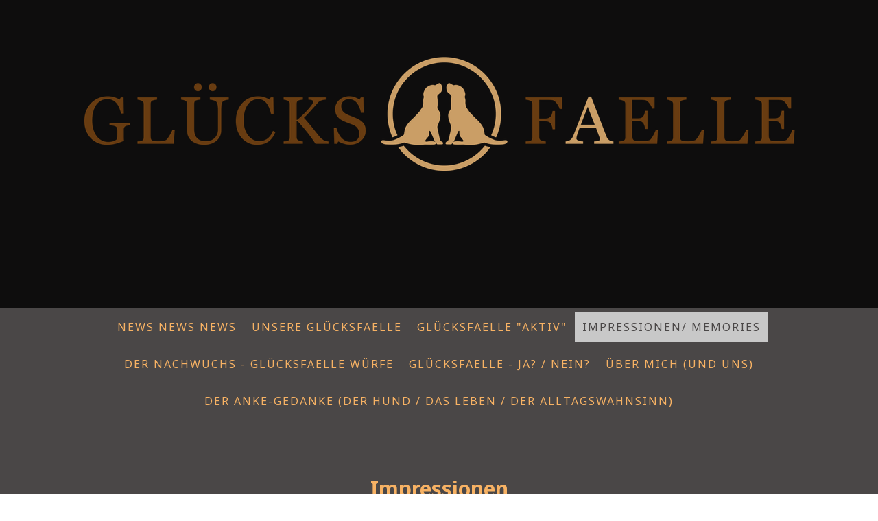

--- FILE ---
content_type: text/html; charset=UTF-8
request_url: https://www.xn--glcksfaelle-uhb.com/impressionen-memories/
body_size: 13392
content:
<!DOCTYPE html>
<html lang="de-DE"><head>
    <meta charset="utf-8"/>
    <link rel="dns-prefetch preconnect" href="https://u.jimcdn.com/" crossorigin="anonymous"/>
<link rel="dns-prefetch preconnect" href="https://assets.jimstatic.com/" crossorigin="anonymous"/>
<link rel="dns-prefetch preconnect" href="https://image.jimcdn.com" crossorigin="anonymous"/>
<link rel="dns-prefetch preconnect" href="https://fonts.jimstatic.com" crossorigin="anonymous"/>
<meta name="viewport" content="width=device-width, initial-scale=1"/>
<meta http-equiv="X-UA-Compatible" content="IE=edge"/>
<meta name="description" content=""/>
<meta name="robots" content="index, follow, archive"/>
<meta property="st:section" content=""/>
<meta name="generator" content="Jimdo Creator"/>
<meta name="twitter:title" content="Impressionen"/>
<meta name="twitter:description" content="….oder niemals geht man so ganz… Endlich hast Du nun Dein Premium - Co-Owner - zu Hause gefunden. Neben Deinem Frauchen Eva freuen wir uns ebenso riesig mit Dir und für Dich! Wenn natürlich auch hier neben dem lachenden auch ein weinendes Auge dabei ist… …knapp ein Jahr hast Du uns begleitet. Du bist durch Zufall in unser Leben gestolpert und hast uns allen vom Fleck weg das Herz gestohlen. Du hast so viel in Gang gesetzt, bewegt, und vor allem mich noch einmal völlig neu „ausgerichtet“. Mit Dir und durch Dich durfte ich erneut an meine Grenzen gehen, durfte an vielen gemeinsamen Sackgassen neue Blickrichtungen erarbeiten, durfte tief verzweifeln um dann wieder an mir zu wachsen. Du hast ein goldenes Herz in XXL das uns alle jeden Tag bedingungslos geliebt hat. Du hast den Schalk im Nacken, hast uns gefoppt und vor allem mich gerne des Öfteren auf die Probe gestellt… hast Dich gerne mal wie das sprichwörtliche Trampeltier gebärdet um uns kurz darauf wieder mit Deinem unvergleichlichen Charme wehrlos zu machen. Ein Blick aus Deinen Augen die kein anderer Hund so haben kann …. Ich wusste Du spürst jeden Flügelschlag meiner Seele… Das was Du bist, das was Du gibst und uns in diesem Jahr gegeben hast, das was Dich und Deinen Zauber ausmacht kann ich schlecht in Worte fassen. Mir bleibt nur Dir aus tiefster Seele Danke zu sagen. Du wirst immer unser Prinz Charming und für mich DER Lehrmeister Yoda meines Herzen sein. Ich Danke Eva und Tobi für das in uns gesetzte Vertrauen und wünsche Deinen zukünftigen Lieblingsmenschen und Dir die tollste, glücklichste, herrlich verrückteste und ewigste Zeit die es geben kann. Möge die Macht, vor allem aber die unendliche Liebe und das Glück mit Dir sein. Deine Anke Dein Sebastian und Deine Gesa"/>
<meta name="twitter:card" content="summary_large_image"/>
<meta property="og:url" content="https://www.xn--glcksfaelle-uhb.com/impressionen-memories/"/>
<meta property="og:title" content="Impressionen"/>
<meta property="og:description" content="….oder niemals geht man so ganz… Endlich hast Du nun Dein Premium - Co-Owner - zu Hause gefunden. Neben Deinem Frauchen Eva freuen wir uns ebenso riesig mit Dir und für Dich! Wenn natürlich auch hier neben dem lachenden auch ein weinendes Auge dabei ist… …knapp ein Jahr hast Du uns begleitet. Du bist durch Zufall in unser Leben gestolpert und hast uns allen vom Fleck weg das Herz gestohlen. Du hast so viel in Gang gesetzt, bewegt, und vor allem mich noch einmal völlig neu „ausgerichtet“. Mit Dir und durch Dich durfte ich erneut an meine Grenzen gehen, durfte an vielen gemeinsamen Sackgassen neue Blickrichtungen erarbeiten, durfte tief verzweifeln um dann wieder an mir zu wachsen. Du hast ein goldenes Herz in XXL das uns alle jeden Tag bedingungslos geliebt hat. Du hast den Schalk im Nacken, hast uns gefoppt und vor allem mich gerne des Öfteren auf die Probe gestellt… hast Dich gerne mal wie das sprichwörtliche Trampeltier gebärdet um uns kurz darauf wieder mit Deinem unvergleichlichen Charme wehrlos zu machen. Ein Blick aus Deinen Augen die kein anderer Hund so haben kann …. Ich wusste Du spürst jeden Flügelschlag meiner Seele… Das was Du bist, das was Du gibst und uns in diesem Jahr gegeben hast, das was Dich und Deinen Zauber ausmacht kann ich schlecht in Worte fassen. Mir bleibt nur Dir aus tiefster Seele Danke zu sagen. Du wirst immer unser Prinz Charming und für mich DER Lehrmeister Yoda meines Herzen sein. Ich Danke Eva und Tobi für das in uns gesetzte Vertrauen und wünsche Deinen zukünftigen Lieblingsmenschen und Dir die tollste, glücklichste, herrlich verrückteste und ewigste Zeit die es geben kann. Möge die Macht, vor allem aber die unendliche Liebe und das Glück mit Dir sein. Deine Anke Dein Sebastian und Deine Gesa"/>
<meta property="og:type" content="website"/>
<meta property="og:locale" content="de_DE"/>
<meta property="og:site_name" content="ankeklimmeks Webseite!"/>
<meta name="twitter:image" content="https://image.jimcdn.com/app/cms/image/transf/dimension=4096x4096:format=jpg/path/s0dbd0751a1a95415/image/i8e75f9bc5d0d0fef/version/1695310418/image.jpg"/>
<meta property="og:image" content="https://image.jimcdn.com/app/cms/image/transf/dimension=4096x4096:format=jpg/path/s0dbd0751a1a95415/image/i8e75f9bc5d0d0fef/version/1695310418/image.jpg"/>
<meta property="og:image:width" content="2048"/>
<meta property="og:image:height" content="2048"/>
<meta property="og:image:secure_url" content="https://image.jimcdn.com/app/cms/image/transf/dimension=4096x4096:format=jpg/path/s0dbd0751a1a95415/image/i8e75f9bc5d0d0fef/version/1695310418/image.jpg"/><title>Impressionen - ankeklimmeks Webseite!</title>
<link rel="shortcut icon" href="https://u.jimcdn.com/cms/o/s0dbd0751a1a95415/img/favicon.png?t=1668174513"/>
    
<link rel="canonical" href="https://www.xn--glcksfaelle-uhb.com/impressionen-memories/"/>

        <script src="https://assets.jimstatic.com/ckies.js.7aeecda51e36f76cf70c.js"></script>

        <script src="https://assets.jimstatic.com/cookieControl.js.c1cea533ba5da95c3d32.js"></script>
    <script>window.CookieControlSet.setToNormal();</script>

    <style>html,body{margin:0}.hidden{display:none}.n{padding:5px}#cc-website-title a {text-decoration: none}.cc-m-image-align-1{text-align:left}.cc-m-image-align-2{text-align:right}.cc-m-image-align-3{text-align:center}</style>

        <link href="https://u.jimcdn.com/cms/o/s0dbd0751a1a95415/layout/dm_82d5cfd715ab78a12f3e43fcf27f0031/css/layout.css?t=1670843429" rel="stylesheet" type="text/css" id="jimdo_layout_css"/>
<script>     /* <![CDATA[ */     /*!  loadCss [c]2014 @scottjehl, Filament Group, Inc.  Licensed MIT */     window.loadCSS = window.loadCss = function(e,n,t){var r,l=window.document,a=l.createElement("link");if(n)r=n;else{var i=(l.body||l.getElementsByTagName("head")[0]).childNodes;r=i[i.length-1]}var o=l.styleSheets;a.rel="stylesheet",a.href=e,a.media="only x",r.parentNode.insertBefore(a,n?r:r.nextSibling);var d=function(e){for(var n=a.href,t=o.length;t--;)if(o[t].href===n)return e.call(a);setTimeout(function(){d(e)})};return a.onloadcssdefined=d,d(function(){a.media=t||"all"}),a};     window.onloadCSS = function(n,o){n.onload=function(){n.onload=null,o&&o.call(n)},"isApplicationInstalled"in navigator&&"onloadcssdefined"in n&&n.onloadcssdefined(o)}     /* ]]> */ </script>     <script>
// <![CDATA[
onloadCSS(loadCss('https://assets.jimstatic.com/web.css.d9361b6586f0098197fdc233c6461efe.css') , function() {
    this.id = 'jimdo_web_css';
});
// ]]>
</script>
<link href="https://assets.jimstatic.com/web.css.d9361b6586f0098197fdc233c6461efe.css" rel="preload" as="style"/>
<noscript>
<link href="https://assets.jimstatic.com/web.css.d9361b6586f0098197fdc233c6461efe.css" rel="stylesheet"/>
</noscript>
    <script>
    //<![CDATA[
        var jimdoData = {"isTestserver":false,"isLcJimdoCom":false,"isJimdoHelpCenter":false,"isProtectedPage":false,"cstok":"","cacheJsKey":"fdf1cbd871e649bdf2af7caf4f58e15d2223e583","cacheCssKey":"fdf1cbd871e649bdf2af7caf4f58e15d2223e583","cdnUrl":"https:\/\/assets.jimstatic.com\/","minUrl":"https:\/\/assets.jimstatic.com\/app\/cdn\/min\/file\/","authUrl":"https:\/\/a.jimdo.com\/","webPath":"https:\/\/www.xn--glcksfaelle-uhb.com\/","appUrl":"https:\/\/a.jimdo.com\/","cmsLanguage":"de_DE","isFreePackage":false,"mobile":false,"isDevkitTemplateUsed":true,"isTemplateResponsive":true,"websiteId":"s0dbd0751a1a95415","pageId":1533388414,"packageId":2,"shop":{"deliveryTimeTexts":{"1":"1 - 3 Tage Lieferzeit","2":"3 - 5 Tage Lieferzeit","3":"5 - 8 Tage Lieferzeit"},"checkoutButtonText":"Zur Kasse","isReady":false,"currencyFormat":{"pattern":"#,##0.00 \u00a4","convertedPattern":"#,##0.00 $","symbols":{"GROUPING_SEPARATOR":".","DECIMAL_SEPARATOR":",","CURRENCY_SYMBOL":"\u20ac"}},"currencyLocale":"de_DE"},"tr":{"gmap":{"searchNotFound":"Die angegebene Adresse konnte nicht gefunden werden.","routeNotFound":"Die Anfahrtsroute konnte nicht berechnet werden. M\u00f6gliche Gr\u00fcnde: Die Startadresse ist zu ungenau oder zu weit von der Zieladresse entfernt."},"shop":{"checkoutSubmit":{"next":"N\u00e4chster Schritt","wait":"Bitte warten"},"paypalError":"Da ist leider etwas schiefgelaufen. Bitte versuche es erneut!","cartBar":"Zum Warenkorb","maintenance":"Dieser Shop ist vor\u00fcbergehend leider nicht erreichbar. Bitte probieren Sie es sp\u00e4ter noch einmal.","addToCartOverlay":{"productInsertedText":"Der Artikel wurde dem Warenkorb hinzugef\u00fcgt.","continueShoppingText":"Weiter einkaufen","reloadPageText":"neu laden"},"notReadyText":"Dieser Shop ist noch nicht vollst\u00e4ndig eingerichtet.","numLeftText":"Mehr als {:num} Exemplare dieses Artikels sind z.Z. leider nicht verf\u00fcgbar.","oneLeftText":"Es ist leider nur noch ein Exemplar dieses Artikels verf\u00fcgbar."},"common":{"timeout":"Es ist ein Fehler aufgetreten. Die von dir ausgew\u00e4hlte Aktion wurde abgebrochen. Bitte versuche es in ein paar Minuten erneut."},"form":{"badRequest":"Es ist ein Fehler aufgetreten: Die Eingaben konnten leider nicht \u00fcbermittelt werden. Bitte versuche es sp\u00e4ter noch einmal!"}},"jQuery":"jimdoGen002","isJimdoMobileApp":false,"bgConfig":{"id":24011214,"type":"color","color":"rgb(14, 13, 13)"},"bgFullscreen":true,"responsiveBreakpointLandscape":767,"responsiveBreakpointPortrait":480,"copyableHeadlineLinks":false,"tocGeneration":false,"googlemapsConsoleKey":false,"loggingForAnalytics":false,"loggingForPredefinedPages":false,"isFacebookPixelIdEnabled":false,"userAccountId":"753a5afe-08d7-4f5b-9ea4-c38ddcdd9df6"};
    // ]]>
</script>

     <script> (function(window) { 'use strict'; var regBuff = window.__regModuleBuffer = []; var regModuleBuffer = function() { var args = [].slice.call(arguments); regBuff.push(args); }; if (!window.regModule) { window.regModule = regModuleBuffer; } })(window); </script>
    <script src="https://assets.jimstatic.com/web.js.7778446e79a0c13073d7.js" async="true"></script>
    <script src="https://assets.jimstatic.com/at.js.db285b71839286136d00.js"></script>
    
</head>

<body class="body cc-page j-m-gallery-styles j-m-video-styles j-m-hr-styles j-m-header-styles j-m-text-styles j-m-emotionheader-styles j-m-htmlCode-styles j-m-rss-styles j-m-form-styles-disabled j-m-table-styles j-m-textWithImage-styles j-m-downloadDocument-styles j-m-imageSubtitle-styles j-m-flickr-styles j-m-googlemaps-styles j-m-blogSelection-styles-disabled j-m-comment-styles-disabled j-m-jimdo-styles j-m-profile-styles j-m-guestbook-styles j-m-promotion-styles j-m-twitter-styles j-m-hgrid-styles j-m-shoppingcart-styles j-m-catalog-styles j-m-product-styles-disabled j-m-facebook-styles j-m-sharebuttons-styles j-m-formnew-styles-disabled j-m-callToAction-styles j-m-turbo-styles j-m-spacing-styles j-m-googleplus-styles j-m-dummy-styles j-m-search-styles j-m-booking-styles j-footer-styles cc-pagemode-default cc-content-parent" id="page-1533388414">

<div id="cc-inner" class="cc-content-parent">
  <!-- _main-sass -->
  <input type="checkbox" id="jtpl-navigation__checkbox" class="jtpl-navigation__checkbox"/><div class="jtpl-main cc-content-parent">

    <!-- _background-area.sass -->
    <div class="jtpl-background-area" background-area="fullscreen"></div>
    <!-- END _background-area.sass -->

    <!-- _cart.sass -->
    <div class="jtpl-cart">
      
    </div>
    <!-- END _cart.sass -->

    <!-- _header.sass -->
    <div class="jtpl-header" background-area="stripe" background-area-default="">
      <header class="jtpl-header__inner"><div class="jtpl-logo">
          <div id="cc-website-logo" class="cc-single-module-element"><div id="cc-m-9155209514" class="j-module n j-imageSubtitle"><div class="cc-m-image-container"><figure class="cc-imagewrapper cc-m-image-align-1">
<a href="https://www.xn--glcksfaelle-uhb.com/" target="_self"><img srcset="https://image.jimcdn.com/app/cms/image/transf/dimension=320x10000:format=png/path/s0dbd0751a1a95415/image/i509f6f3a85598248/version/1669138542/image.png 320w, https://image.jimcdn.com/app/cms/image/transf/dimension=640x10000:format=png/path/s0dbd0751a1a95415/image/i509f6f3a85598248/version/1669138542/image.png 640w, https://image.jimcdn.com/app/cms/image/transf/dimension=960x10000:format=png/path/s0dbd0751a1a95415/image/i509f6f3a85598248/version/1669138542/image.png 960w, https://image.jimcdn.com/app/cms/image/transf/dimension=1050x10000:format=png/path/s0dbd0751a1a95415/image/i509f6f3a85598248/version/1669138542/image.png 1050w, https://image.jimcdn.com/app/cms/image/transf/dimension=1280x10000:format=png/path/s0dbd0751a1a95415/image/i509f6f3a85598248/version/1669138542/image.png 1280w, https://image.jimcdn.com/app/cms/image/transf/dimension=1920x10000:format=png/path/s0dbd0751a1a95415/image/i509f6f3a85598248/version/1669138542/image.png 1920w, https://image.jimcdn.com/app/cms/image/transf/dimension=2100x10000:format=png/path/s0dbd0751a1a95415/image/i509f6f3a85598248/version/1669138542/image.png 2100w" sizes="(min-width: 1050px) 1050px, 100vw" id="cc-m-imagesubtitle-image-9155209514" src="https://image.jimcdn.com/app/cms/image/transf/dimension=1050x10000:format=png/path/s0dbd0751a1a95415/image/i509f6f3a85598248/version/1669138542/image.png" alt="" class="" data-src-width="2395" data-src-height="417" data-src="https://image.jimcdn.com/app/cms/image/transf/dimension=1050x10000:format=png/path/s0dbd0751a1a95415/image/i509f6f3a85598248/version/1669138542/image.png" data-image-id="5908673914"/></a>    

</figure>
</div>
<div class="cc-clear"></div>
<script id="cc-m-reg-9155209514">// <![CDATA[

    window.regModule("module_imageSubtitle", {"data":{"imageExists":true,"hyperlink":"","hyperlink_target":"","hyperlinkAsString":"","pinterest":"0","id":9155209514,"widthEqualsContent":"1","resizeWidth":"1050","resizeHeight":183},"id":9155209514});
// ]]>
</script></div></div>
        </div>
        <div class="jtpl-title">
          
        </div>
      </header>
</div>
    <!-- END _header.sass -->

    <!-- _mobile-navigation.sass -->
    <div class="jtpl-mobile-topbar navigation-colors navigation-colors--transparency">
      <label for="jtpl-navigation__checkbox" class="jtpl-navigation__label navigation-colors__menu-icon">
        <span class="jtpl-navigation__borders navigation-colors__menu-icon"></span>
      </label>
    </div>
    <div class="jtpl-mobile-navigation navigation-colors navigation-colors--transparency">
      <div data-container="navigation"><div class="j-nav-variant-nested"><ul class="cc-nav-level-0 j-nav-level-0"><li id="cc-nav-view-1698560714" class="jmd-nav__list-item-0 j-nav-has-children"><a href="/news-news-news/" data-link-title="NEWS NEWS NEWS">NEWS NEWS NEWS</a><span data-navi-toggle="cc-nav-view-1698560714" class="jmd-nav__toggle-button"></span><ul class="cc-nav-level-1 j-nav-level-1"><li id="cc-nav-view-1699067914" class="jmd-nav__list-item-1"><a href="/news-news-news/der-b-wurf-is-da/" data-link-title="Der B-Wurf is da!">Der B-Wurf is da!</a></li><li id="cc-nav-view-1699068314" class="jmd-nav__list-item-1"><a href="/news-news-news/nisha-und-ich/" data-link-title="Nisha und ich">Nisha und ich</a></li></ul></li><li id="cc-nav-view-1530684114" class="jmd-nav__list-item-0 j-nav-has-children"><a href="/unsere-glücksfaelle/" data-link-title="Unsere GLÜCKSFAELLE">Unsere GLÜCKSFAELLE</a><span data-navi-toggle="cc-nav-view-1530684114" class="jmd-nav__toggle-button"></span><ul class="cc-nav-level-1 j-nav-level-1"><li id="cc-nav-view-1533075514" class="jmd-nav__list-item-1"><a href="/unsere-glücksfaelle/momo/" data-link-title="Momo">Momo</a></li><li id="cc-nav-view-1530684414" class="jmd-nav__list-item-1"><a href="/unsere-glücksfaelle/ruth/" data-link-title="Ruth">Ruth</a></li><li id="cc-nav-view-1533075914" class="jmd-nav__list-item-1"><a href="/unsere-glücksfaelle/nisha/" data-link-title="Nisha">Nisha</a></li><li id="cc-nav-view-1698114314" class="jmd-nav__list-item-1"><a href="/unsere-glücksfaelle/berta/" data-link-title="Berta">Berta</a></li></ul></li><li id="cc-nav-view-1699068014" class="jmd-nav__list-item-0 j-nav-has-children"><a href="/glücksfaelle-aktiv/" data-link-title="GLÜCKSFAELLE &quot;aktiv&quot;">GLÜCKSFAELLE "aktiv"</a><span data-navi-toggle="cc-nav-view-1699068014" class="jmd-nav__toggle-button"></span><ul class="cc-nav-level-1 j-nav-level-1"><li id="cc-nav-view-1699068114" class="jmd-nav__list-item-1"><a href="/glücksfaelle-aktiv/bilder/" data-link-title="Bilder">Bilder</a></li><li id="cc-nav-view-1699072514" class="jmd-nav__list-item-1"><a href="/glücksfaelle-aktiv/tbha-ausbildungsinhalte/" data-link-title="TBHA Ausbildungsinhalte">TBHA Ausbildungsinhalte</a></li></ul></li><li id="cc-nav-view-1533388414" class="jmd-nav__list-item-0 cc-nav-current j-nav-current jmd-nav__item--current"><a href="/impressionen-memories/" data-link-title="Impressionen/ Memories" class="cc-nav-current j-nav-current jmd-nav__link--current">Impressionen/ Memories</a></li><li id="cc-nav-view-1696363314" class="jmd-nav__list-item-0 j-nav-has-children"><a href="/der-nachwuchs-glücksfaelle-würfe/" data-link-title="Der Nachwuchs - GLÜCKSFAELLE Würfe">Der Nachwuchs - GLÜCKSFAELLE Würfe</a><span data-navi-toggle="cc-nav-view-1696363314" class="jmd-nav__toggle-button"></span><ul class="cc-nav-level-1 j-nav-level-1"><li id="cc-nav-view-1696560414" class="jmd-nav__list-item-1"><a href="/der-nachwuchs-glücksfaelle-würfe/auszeitgönner-a-wurf-von-den-glücksfaellen/" data-link-title="Auszeitgönner (A-Wurf) von den Glücksfaellen">Auszeitgönner (A-Wurf) von den Glücksfaellen</a></li><li id="cc-nav-view-1699209214" class="jmd-nav__list-item-1"><a href="/der-nachwuchs-glücksfaelle-würfe/balance-geber-b-wurf-von-den-glücksfaellen/" data-link-title="Balance-Geber (B-Wurf) von den Glücksfaellen">Balance-Geber (B-Wurf) von den Glücksfaellen</a></li></ul></li><li id="cc-nav-view-1696363514" class="jmd-nav__list-item-0 j-nav-has-children"><a href="/glücksfaelle-ja-nein/" data-link-title="GLÜCKSFAELLE  - Ja? / Nein?">GLÜCKSFAELLE  - Ja? / Nein?</a><span data-navi-toggle="cc-nav-view-1696363514" class="jmd-nav__toggle-button"></span><ul class="cc-nav-level-1 j-nav-level-1"><li id="cc-nav-view-1696561714" class="jmd-nav__list-item-1"><a href="/glücksfaelle-ja-nein/welpenpreis/" data-link-title="Welpenpreis">Welpenpreis</a></li><li id="cc-nav-view-1696561814" class="jmd-nav__list-item-1"><a href="/glücksfaelle-ja-nein/h-un-d-terhaltskosten/" data-link-title="(H)UN(D)terhaltskosten">(H)UN(D)terhaltskosten</a></li><li id="cc-nav-view-1696561914" class="jmd-nav__list-item-1"><a href="/glücksfaelle-ja-nein/und-was-es-noch-so-zu-bedenken-gilt/" data-link-title="...und was es noch so zu bedenken gilt">...und was es noch so zu bedenken gilt</a></li></ul></li><li id="cc-nav-view-1530684014" class="jmd-nav__list-item-0"><a href="/über-mich-und-uns/" data-link-title="Über mich (und uns)">Über mich (und uns)</a></li><li id="cc-nav-view-1696363614" class="jmd-nav__list-item-0"><a href="/der-anke-gedanke-der-hund-das-leben-der-alltagswahnsinn/" data-link-title="Der Anke-Gedanke (Der Hund / Das Leben / Der Alltagswahnsinn)">Der Anke-Gedanke (Der Hund / Das Leben / Der Alltagswahnsinn)</a></li></ul></div></div>
    </div>
    <!-- END _mobile-navigation.sass -->

    <!-- _navigation.sass -->
    <div class="jtpl-navigation">
      <div class="jtpl-navigation__main navigation-colors">
        <div class="jtpl-navigation__main--inner navigation-alignment">
          <div data-container="navigation"><div class="j-nav-variant-nested"><ul class="cc-nav-level-0 j-nav-level-0"><li id="cc-nav-view-1698560714" class="jmd-nav__list-item-0 j-nav-has-children"><a href="/news-news-news/" data-link-title="NEWS NEWS NEWS">NEWS NEWS NEWS</a><span data-navi-toggle="cc-nav-view-1698560714" class="jmd-nav__toggle-button"></span></li><li id="cc-nav-view-1530684114" class="jmd-nav__list-item-0 j-nav-has-children"><a href="/unsere-glücksfaelle/" data-link-title="Unsere GLÜCKSFAELLE">Unsere GLÜCKSFAELLE</a><span data-navi-toggle="cc-nav-view-1530684114" class="jmd-nav__toggle-button"></span></li><li id="cc-nav-view-1699068014" class="jmd-nav__list-item-0 j-nav-has-children"><a href="/glücksfaelle-aktiv/" data-link-title="GLÜCKSFAELLE &quot;aktiv&quot;">GLÜCKSFAELLE "aktiv"</a><span data-navi-toggle="cc-nav-view-1699068014" class="jmd-nav__toggle-button"></span></li><li id="cc-nav-view-1533388414" class="jmd-nav__list-item-0 cc-nav-current j-nav-current jmd-nav__item--current"><a href="/impressionen-memories/" data-link-title="Impressionen/ Memories" class="cc-nav-current j-nav-current jmd-nav__link--current">Impressionen/ Memories</a></li><li id="cc-nav-view-1696363314" class="jmd-nav__list-item-0 j-nav-has-children"><a href="/der-nachwuchs-glücksfaelle-würfe/" data-link-title="Der Nachwuchs - GLÜCKSFAELLE Würfe">Der Nachwuchs - GLÜCKSFAELLE Würfe</a><span data-navi-toggle="cc-nav-view-1696363314" class="jmd-nav__toggle-button"></span></li><li id="cc-nav-view-1696363514" class="jmd-nav__list-item-0 j-nav-has-children"><a href="/glücksfaelle-ja-nein/" data-link-title="GLÜCKSFAELLE  - Ja? / Nein?">GLÜCKSFAELLE  - Ja? / Nein?</a><span data-navi-toggle="cc-nav-view-1696363514" class="jmd-nav__toggle-button"></span></li><li id="cc-nav-view-1530684014" class="jmd-nav__list-item-0"><a href="/über-mich-und-uns/" data-link-title="Über mich (und uns)">Über mich (und uns)</a></li><li id="cc-nav-view-1696363614" class="jmd-nav__list-item-0"><a href="/der-anke-gedanke-der-hund-das-leben-der-alltagswahnsinn/" data-link-title="Der Anke-Gedanke (Der Hund / Das Leben / Der Alltagswahnsinn)">Der Anke-Gedanke (Der Hund / Das Leben / Der Alltagswahnsinn)</a></li></ul></div></div>
        </div>
      </div>
      <div class="jtpl-navigation__sub subnavigation-colors">
        <nav class="jtpl-navigation__sub--inner navigation-alignment"><div data-container="navigation"><div class="j-nav-variant-nested"></div></div>
          <div data-container="navigation"><div class="j-nav-variant-nested"></div></div>
        </nav>
</div>
    </div>
    <!-- END _navigation.sass -->

    <!-- _content.sass -->
    <div class="jtpl-content content-options cc-content-parent">
      <div class="jtpl-content__inner cc-content-parent">
        <div id="content_area" data-container="content"><div id="content_start"></div>
        
        <div id="cc-matrix-1975670414"><div id="cc-m-9213401914" class="j-module n j-header "><h1 class="" id="cc-m-header-9213401914">Impressionen</h1></div><div id="cc-m-9213402014" class="j-module n j-spacing ">
    <div class="cc-m-spacer" style="height: 50px;">
    
</div>

</div><div id="cc-m-9154797214" class="j-module n j-gallery "><div id="cc-m-gallery-9154797214" class="cc-m-gallery-container            cc-m-gallery-slider                        cc-m-gallery-slider-fullscreen-enabled           ">
        <ul>
                    <li>
                
                <a rel="lightbox[9154797214]" href="javascript:" data-href="https://image.jimcdn.com/app/cms/image/transf/none/path/s0dbd0751a1a95415/image/ic7dce940ec0e6ceb/version/1695310403/image.jpg" data-title=""><img src="https://image.jimcdn.com/app/cms/image/transf/none/path/s0dbd0751a1a95415/image/ic7dce940ec0e6ceb/version/1695310403/image.jpg" data-orig-width="1799" data-orig-height="1799" alt=""/></a>            </li>
                    <li>
                
                <a rel="lightbox[9154797214]" href="javascript:" data-href="https://image.jimcdn.com/app/cms/image/transf/dimension=2048x2048:format=jpg/path/s0dbd0751a1a95415/image/i31fbd2eb88f6b284/version/1695310413/image.jpg" data-title=""><img src="https://image.jimcdn.com/app/cms/image/transf/dimension=2048x2048:format=jpg/path/s0dbd0751a1a95415/image/i31fbd2eb88f6b284/version/1695310413/image.jpg" data-orig-width="2048" data-orig-height="1367" alt=""/></a>            </li>
                    <li>
                
                <a rel="lightbox[9154797214]" href="javascript:" data-href="https://image.jimcdn.com/app/cms/image/transf/dimension=2048x2048:format=jpg/path/s0dbd0751a1a95415/image/i7bca584429ca86ed/version/1695310413/image.jpg" data-title=""><img src="https://image.jimcdn.com/app/cms/image/transf/dimension=2048x2048:format=jpg/path/s0dbd0751a1a95415/image/i7bca584429ca86ed/version/1695310413/image.jpg" data-orig-width="1433" data-orig-height="2048" alt=""/></a>            </li>
                    <li>
                
                <a rel="lightbox[9154797214]" href="javascript:" data-href="https://image.jimcdn.com/app/cms/image/transf/none/path/s0dbd0751a1a95415/image/ic0dc310d60cae115/version/1695310413/image.jpg" data-title=""><img src="https://image.jimcdn.com/app/cms/image/transf/none/path/s0dbd0751a1a95415/image/ic0dc310d60cae115/version/1695310413/image.jpg" data-orig-width="1440" data-orig-height="1363" alt=""/></a>            </li>
                    <li>
                
                <a rel="lightbox[9154797214]" href="javascript:" data-href="https://image.jimcdn.com/app/cms/image/transf/none/path/s0dbd0751a1a95415/image/ib91383d89744fa97/version/1695310418/image.jpg" data-title=""><img src="https://image.jimcdn.com/app/cms/image/transf/none/path/s0dbd0751a1a95415/image/ib91383d89744fa97/version/1695310418/image.jpg" data-orig-width="2048" data-orig-height="2048" alt=""/></a>            </li>
                    <li>
                
                <a rel="lightbox[9154797214]" href="javascript:" data-href="https://image.jimcdn.com/app/cms/image/transf/none/path/s0dbd0751a1a95415/image/i4ff9217b9961e6d0/version/1695310418/image.jpg" data-title=""><img src="https://image.jimcdn.com/app/cms/image/transf/none/path/s0dbd0751a1a95415/image/i4ff9217b9961e6d0/version/1695310418/image.jpg" data-orig-width="1024" data-orig-height="768" alt=""/></a>            </li>
                    <li>
                
                <a rel="lightbox[9154797214]" href="javascript:" data-href="https://image.jimcdn.com/app/cms/image/transf/none/path/s0dbd0751a1a95415/image/i8ce8ee68002f6ddc/version/1695310418/image.jpg" data-title=""><img src="https://image.jimcdn.com/app/cms/image/transf/none/path/s0dbd0751a1a95415/image/i8ce8ee68002f6ddc/version/1695310418/image.jpg" data-orig-width="768" data-orig-height="1024" alt=""/></a>            </li>
                    <li>
                
                <a rel="lightbox[9154797214]" href="javascript:" data-href="https://image.jimcdn.com/app/cms/image/transf/dimension=2048x2048:format=jpg/path/s0dbd0751a1a95415/image/ica5651dd2fe7d6dd/version/1695310418/image.jpg" data-title=""><img src="https://image.jimcdn.com/app/cms/image/transf/dimension=2048x2048:format=jpg/path/s0dbd0751a1a95415/image/ica5651dd2fe7d6dd/version/1695310418/image.jpg" data-orig-width="1536" data-orig-height="2048" alt=""/></a>            </li>
                    <li>
                
                <a rel="lightbox[9154797214]" href="javascript:" data-href="https://image.jimcdn.com/app/cms/image/transf/dimension=2048x2048:format=jpg:rotate=90/path/s0dbd0751a1a95415/image/i9f0446c905cac66f/version/1695310430/image.jpg" data-title=""><img src="https://image.jimcdn.com/app/cms/image/transf/dimension=2048x2048:format=jpg:rotate=90/path/s0dbd0751a1a95415/image/i9f0446c905cac66f/version/1695310430/image.jpg" data-orig-width="1536" data-orig-height="2048" alt=""/></a>            </li>
                    <li>
                
                <a rel="lightbox[9154797214]" href="javascript:" data-href="https://image.jimcdn.com/app/cms/image/transf/none/path/s0dbd0751a1a95415/image/i8e75f9bc5d0d0fef/version/1695310418/image.jpg" data-title=""><img src="https://image.jimcdn.com/app/cms/image/transf/none/path/s0dbd0751a1a95415/image/i8e75f9bc5d0d0fef/version/1695310418/image.jpg" data-orig-width="2048" data-orig-height="2048" alt=""/></a>            </li>
                    <li>
                
                <a rel="lightbox[9154797214]" href="javascript:" data-href="https://image.jimcdn.com/app/cms/image/transf/dimension=2048x2048:format=jpg:rotate=90/path/s0dbd0751a1a95415/image/ia920740720582eca/version/1695310428/image.jpg" data-title=""><img src="https://image.jimcdn.com/app/cms/image/transf/dimension=2048x2048:format=jpg:rotate=90/path/s0dbd0751a1a95415/image/ia920740720582eca/version/1695310428/image.jpg" data-orig-width="1536" data-orig-height="2048" alt=""/></a>            </li>
                    <li>
                
                <a rel="lightbox[9154797214]" href="javascript:" data-href="https://image.jimcdn.com/app/cms/image/transf/dimension=2048x2048:format=jpg:rotate=90/path/s0dbd0751a1a95415/image/if9c10f418e5d1b99/version/1695310425/image.jpg" data-title=""><img src="https://image.jimcdn.com/app/cms/image/transf/dimension=2048x2048:format=jpg:rotate=90/path/s0dbd0751a1a95415/image/if9c10f418e5d1b99/version/1695310425/image.jpg" data-orig-width="1536" data-orig-height="2048" alt=""/></a>            </li>
                    <li>
                
                <a rel="lightbox[9154797214]" href="javascript:" data-href="https://image.jimcdn.com/app/cms/image/transf/dimension=2048x2048:format=jpg:rotate=90/path/s0dbd0751a1a95415/image/i22d08c11c1905533/version/1695310423/image.jpg" data-title=""><img src="https://image.jimcdn.com/app/cms/image/transf/dimension=2048x2048:format=jpg:rotate=90/path/s0dbd0751a1a95415/image/i22d08c11c1905533/version/1695310423/image.jpg" data-orig-width="1536" data-orig-height="2048" alt=""/></a>            </li>
                    <li>
                
                <a rel="lightbox[9154797214]" href="javascript:" data-href="https://image.jimcdn.com/app/cms/image/transf/dimension=2048x2048:format=jpg/path/s0dbd0751a1a95415/image/ic37711ee02105d53/version/1695310418/image.jpg" data-title=""><img src="https://image.jimcdn.com/app/cms/image/transf/dimension=2048x2048:format=jpg/path/s0dbd0751a1a95415/image/ic37711ee02105d53/version/1695310418/image.jpg" data-orig-width="1536" data-orig-height="2048" alt=""/></a>            </li>
                    <li>
                
                <a rel="lightbox[9154797214]" href="javascript:" data-href="https://image.jimcdn.com/app/cms/image/transf/dimension=2048x2048:format=jpg/path/s0dbd0751a1a95415/image/ic20e6f24f10a0dcd/version/1695310418/image.jpg" data-title=""><img src="https://image.jimcdn.com/app/cms/image/transf/dimension=2048x2048:format=jpg/path/s0dbd0751a1a95415/image/ic20e6f24f10a0dcd/version/1695310418/image.jpg" data-orig-width="1536" data-orig-height="2048" alt=""/></a>            </li>
                    <li>
                
                <a rel="lightbox[9154797214]" href="javascript:" data-href="https://image.jimcdn.com/app/cms/image/transf/dimension=2048x2048:format=jpg/path/s0dbd0751a1a95415/image/i4b6784a601020265/version/1695310309/image.jpg" data-title=""><img src="https://image.jimcdn.com/app/cms/image/transf/dimension=2048x2048:format=jpg/path/s0dbd0751a1a95415/image/i4b6784a601020265/version/1695310309/image.jpg" data-orig-width="1367" data-orig-height="2048" alt=""/></a>            </li>
            </ul>

            <div class="cc-m-gallery-slider-bar">
            <div class="cc-m-gallery-slider-thumbnails-wrapper">
                <div class="cc-m-gallery-slider-thumbnails">
                                            <a data-slide-index="0" href="">
                            <img src="https://image.jimcdn.com/app/cms/image/transf/dimension=25x25:mode=crop:format=jpg/path/s0dbd0751a1a95415/image/ic7dce940ec0e6ceb/version/1695310403/image.jpg" alt=""/>
                        </a>
                                                <a data-slide-index="1" href="">
                            <img src="https://image.jimcdn.com/app/cms/image/transf/dimension=25x25:mode=crop:format=jpg/path/s0dbd0751a1a95415/image/i31fbd2eb88f6b284/version/1695310413/image.jpg" alt=""/>
                        </a>
                                                <a data-slide-index="2" href="">
                            <img src="https://image.jimcdn.com/app/cms/image/transf/dimension=25x25:mode=crop:format=jpg/path/s0dbd0751a1a95415/image/i7bca584429ca86ed/version/1695310413/image.jpg" alt=""/>
                        </a>
                                                <a data-slide-index="3" href="">
                            <img src="https://image.jimcdn.com/app/cms/image/transf/dimension=25x25:mode=crop:format=jpg/path/s0dbd0751a1a95415/image/ic0dc310d60cae115/version/1695310413/image.jpg" alt=""/>
                        </a>
                                                <a data-slide-index="4" href="">
                            <img src="https://image.jimcdn.com/app/cms/image/transf/dimension=25x25:mode=crop:format=jpg/path/s0dbd0751a1a95415/image/ib91383d89744fa97/version/1695310418/image.jpg" alt=""/>
                        </a>
                                                <a data-slide-index="5" href="">
                            <img src="https://image.jimcdn.com/app/cms/image/transf/dimension=25x25:mode=crop:format=jpg/path/s0dbd0751a1a95415/image/i4ff9217b9961e6d0/version/1695310418/image.jpg" alt=""/>
                        </a>
                                                <a data-slide-index="6" href="">
                            <img src="https://image.jimcdn.com/app/cms/image/transf/dimension=25x25:mode=crop:format=jpg/path/s0dbd0751a1a95415/image/i8ce8ee68002f6ddc/version/1695310418/image.jpg" alt=""/>
                        </a>
                                                <a data-slide-index="7" href="">
                            <img src="https://image.jimcdn.com/app/cms/image/transf/dimension=25x25:mode=crop:format=jpg/path/s0dbd0751a1a95415/image/ica5651dd2fe7d6dd/version/1695310418/image.jpg" alt=""/>
                        </a>
                                                <a data-slide-index="8" href="">
                            <img src="https://image.jimcdn.com/app/cms/image/transf/dimension=25x25:mode=crop:format=jpg:rotate=90/path/s0dbd0751a1a95415/image/i9f0446c905cac66f/version/1695310430/image.jpg" alt=""/>
                        </a>
                                                <a data-slide-index="9" href="">
                            <img src="https://image.jimcdn.com/app/cms/image/transf/dimension=25x25:mode=crop:format=jpg/path/s0dbd0751a1a95415/image/i8e75f9bc5d0d0fef/version/1695310418/image.jpg" alt=""/>
                        </a>
                                                <a data-slide-index="10" href="">
                            <img src="https://image.jimcdn.com/app/cms/image/transf/dimension=25x25:mode=crop:format=jpg:rotate=90/path/s0dbd0751a1a95415/image/ia920740720582eca/version/1695310428/image.jpg" alt=""/>
                        </a>
                                                <a data-slide-index="11" href="">
                            <img src="https://image.jimcdn.com/app/cms/image/transf/dimension=25x25:mode=crop:format=jpg:rotate=90/path/s0dbd0751a1a95415/image/if9c10f418e5d1b99/version/1695310425/image.jpg" alt=""/>
                        </a>
                                                <a data-slide-index="12" href="">
                            <img src="https://image.jimcdn.com/app/cms/image/transf/dimension=25x25:mode=crop:format=jpg:rotate=90/path/s0dbd0751a1a95415/image/i22d08c11c1905533/version/1695310423/image.jpg" alt=""/>
                        </a>
                                                <a data-slide-index="13" href="">
                            <img src="https://image.jimcdn.com/app/cms/image/transf/dimension=25x25:mode=crop:format=jpg/path/s0dbd0751a1a95415/image/ic37711ee02105d53/version/1695310418/image.jpg" alt=""/>
                        </a>
                                                <a data-slide-index="14" href="">
                            <img src="https://image.jimcdn.com/app/cms/image/transf/dimension=25x25:mode=crop:format=jpg/path/s0dbd0751a1a95415/image/ic20e6f24f10a0dcd/version/1695310418/image.jpg" alt=""/>
                        </a>
                                                <a data-slide-index="15" href="">
                            <img src="https://image.jimcdn.com/app/cms/image/transf/dimension=25x25:mode=crop:format=jpg/path/s0dbd0751a1a95415/image/i4b6784a601020265/version/1695310309/image.jpg" alt=""/>
                        </a>
                                        </div>
            </div>
        </div>
    
        <a href="javascript:" class="cc-m-gallery-slider-fullscreen              "></a>
    

</div>
<script id="cc-m-reg-9154797214">// <![CDATA[

    window.regModule("module_gallery", {"view":"5","countImages":16,"variant":"slider","selector":"#cc-m-gallery-9154797214","imageCount":16,"enlargeable":"1","multiUpload":true,"autostart":1,"pause":"8","showSliderThumbnails":1,"coolSize":"2","coolPadding":"3","stackCount":"3","stackPadding":"3","options":{"pinterest":"0"},"id":9154797214});
// ]]>
</script></div><div id="cc-m-9213401614" class="j-module n j-spacing ">
    <div class="cc-m-spacer" style="height: 50px;">
    
</div>

</div><div id="cc-m-9198425514" class="j-module n j-hr ">    <hr/>
</div><div id="cc-m-9213401714" class="j-module n j-spacing ">
    <div class="cc-m-spacer" style="height: 50px;">
    
</div>

</div><div id="cc-m-9213296714" class="j-module n j-header "><h1 class="" id="cc-m-header-9213296714">ELMO</h1></div><div id="cc-m-9213402814" class="j-module n j-spacing ">
    <div class="cc-m-spacer" style="height: 50px;">
    
</div>

</div><div id="cc-m-9198425114" class="j-module n j-textWithImage "><figure class="cc-imagewrapper cc-m-image-align-1">
<img srcset="https://image.jimcdn.com/app/cms/image/transf/dimension=320x1024:format=jpg/path/s0dbd0751a1a95415/image/i7fe5a4ec8e46f1cc/version/1709466128/image.jpg 320w, https://image.jimcdn.com/app/cms/image/transf/dimension=535x1024:format=jpg/path/s0dbd0751a1a95415/image/i7fe5a4ec8e46f1cc/version/1709466128/image.jpg 535w, https://image.jimcdn.com/app/cms/image/transf/dimension=640x1024:format=jpg/path/s0dbd0751a1a95415/image/i7fe5a4ec8e46f1cc/version/1709466128/image.jpg 640w, https://image.jimcdn.com/app/cms/image/transf/dimension=960x1024:format=jpg/path/s0dbd0751a1a95415/image/i7fe5a4ec8e46f1cc/version/1709466128/image.jpg 960w, https://image.jimcdn.com/app/cms/image/transf/none/path/s0dbd0751a1a95415/image/i7fe5a4ec8e46f1cc/version/1709466128/image.jpg 1024w" sizes="(min-width: 535px) 535px, 100vw" id="cc-m-textwithimage-image-9198425114" src="https://image.jimcdn.com/app/cms/image/transf/dimension=535x1024:format=jpg/path/s0dbd0751a1a95415/image/i7fe5a4ec8e46f1cc/version/1709466128/image.jpg" alt="" class="" data-src-width="1024" data-src-height="768" data-src="https://image.jimcdn.com/app/cms/image/transf/dimension=535x1024:format=jpg/path/s0dbd0751a1a95415/image/i7fe5a4ec8e46f1cc/version/1709466128/image.jpg" data-image-id="5946638214"/>    

</figure>
<div>
    <div id="cc-m-textwithimage-9198425114" data-name="text" data-action="text" class="cc-m-textwithimage-inline-rte">
        <p>
    ….oder niemals geht man so ganz…
</p>

<p>
     
</p>

<p>
    Endlich hast Du nun Dein Premium - Co-Owner - zu Hause gefunden. Neben Deinem Frauchen Eva freuen wir uns ebenso riesig mit Dir und für Dich!
</p>

<p>
    Wenn natürlich auch hier neben dem lachenden auch ein weinendes Auge dabei ist…
</p>

<p>
    …knapp ein Jahr hast Du uns begleitet. Du bist durch Zufall in unser Leben gestolpert und hast uns allen vom Fleck weg das Herz gestohlen.
</p>

<p>
    Du hast so viel in Gang gesetzt, bewegt, und vor allem mich noch einmal völlig neu „ausgerichtet“. Mit Dir und durch Dich durfte ich erneut an meine Grenzen gehen, durfte an vielen gemeinsamen
    Sackgassen neue Blickrichtungen erarbeiten, durfte tief verzweifeln um dann wieder an mir zu wachsen. 
</p>

<p>
    Du hast ein goldenes Herz in XXL das uns alle jeden Tag bedingungslos geliebt hat. Du hast den Schalk im Nacken, hast uns gefoppt und vor allem mich gerne des Öfteren auf die Probe gestellt… hast
    Dich gerne mal wie das sprichwörtliche Trampeltier gebärdet um uns kurz darauf wieder mit Deinem unvergleichlichen Charme wehrlos zu machen. Ein Blick aus Deinen Augen die kein anderer Hund so
    haben kann …. Ich wusste Du spürst jeden Flügelschlag meiner Seele…
</p>

<p>
    Das was Du bist, das was Du gibst und uns in diesem Jahr gegeben hast, das was Dich und Deinen Zauber ausmacht kann ich schlecht in Worte fassen. 
</p>

<p>
    Mir bleibt nur Dir aus tiefster Seele Danke zu sagen. Du wirst immer unser Prinz Charming und für mich DER Lehrmeister Yoda meines Herzen sein.
</p>

<p>
    Ich Danke Eva und Tobi für das in uns gesetzte Vertrauen und wünsche Deinen zukünftigen Lieblingsmenschen und Dir die tollste, glücklichste, herrlich verrückteste und ewigste Zeit die es geben
    kann.
</p>

<p>
    Möge die Macht, vor allem aber die unendliche Liebe und das Glück mit Dir sein.
</p>

<p>
     
</p>

<p>
    Deine Anke
</p>

<p>
    Dein Sebastian 
</p>

<p>
    und Deine Gesa 
</p>

<p>
     
</p>    </div>
</div>

<div class="cc-clear"></div>
<script id="cc-m-reg-9198425114">// <![CDATA[

    window.regModule("module_textWithImage", {"data":{"imageExists":true,"hyperlink":"","hyperlink_target":"","hyperlinkAsString":"","pinterest":"0","id":9198425114,"widthEqualsContent":"0","resizeWidth":"535","resizeHeight":402},"id":9198425114});
// ]]>
</script></div></div>
        
        </div>
      </div>
    </div>
    <!-- END _content.sass -->

    <!-- _section-aside.sass -->
    <footer class="jtpl-section-aside sidebar-options"><div class="jtpl-section-aside__inner">
        <div data-container="sidebar"><div id="cc-matrix-1969446714"><div id="cc-m-9155806814" class="j-module n j-facebook ">        <div class="j-search-results">
            <button class="fb-placeholder-button j-fb-placeholder-button"><span class="like-icon"></span>Mit Facebook verbinden</button>
            <div class="fb-page" data-href="https://www.facebook.com/AKGLF" data-hide-cover="true" data-show-facepile="false" data-show-posts="true" data-width="1050"></div>
        </div><script>// <![CDATA[

    window.regModule("module_facebook", []);
// ]]>
</script></div><div id="cc-m-9155214114" class="j-module n j-hr ">    <hr/>
</div><div id="cc-m-9155208714" class="j-module n j-imageSubtitle "><figure class="cc-imagewrapper cc-m-image-align-1">
<a href="/"><img srcset="https://image.jimcdn.com/app/cms/image/transf/dimension=320x10000:format=png/path/s0dbd0751a1a95415/image/iddd3a7cc3e54e882/version/1669143424/image.png 320w, https://image.jimcdn.com/app/cms/image/transf/dimension=640x10000:format=png/path/s0dbd0751a1a95415/image/iddd3a7cc3e54e882/version/1669143424/image.png 640w, https://image.jimcdn.com/app/cms/image/transf/dimension=960x10000:format=png/path/s0dbd0751a1a95415/image/iddd3a7cc3e54e882/version/1669143424/image.png 960w, https://image.jimcdn.com/app/cms/image/transf/dimension=990x10000:format=png/path/s0dbd0751a1a95415/image/iddd3a7cc3e54e882/version/1669143424/image.png 990w, https://image.jimcdn.com/app/cms/image/transf/none/path/s0dbd0751a1a95415/image/iddd3a7cc3e54e882/version/1669143424/image.png 1069w" sizes="(min-width: 990px) 990px, 100vw" id="cc-m-imagesubtitle-image-9155208714" src="https://image.jimcdn.com/app/cms/image/transf/dimension=990x10000:format=png/path/s0dbd0751a1a95415/image/iddd3a7cc3e54e882/version/1669143424/image.png" alt="" class="" data-src-width="1069" data-src-height="213" data-src="https://image.jimcdn.com/app/cms/image/transf/dimension=990x10000:format=png/path/s0dbd0751a1a95415/image/iddd3a7cc3e54e882/version/1669143424/image.png" data-image-id="5908673514"/></a>    

</figure>

<div class="cc-clear"></div>
<script id="cc-m-reg-9155208714">// <![CDATA[

    window.regModule("module_imageSubtitle", {"data":{"imageExists":true,"hyperlink":"\/app\/s0dbd0751a1a95415\/pb93186d4f37c2979\/","hyperlink_target":"","hyperlinkAsString":"Start","pinterest":"0","id":9155208714,"widthEqualsContent":"0","resizeWidth":"990","resizeHeight":198},"id":9155208714});
// ]]>
</script></div><div id="cc-m-9155214214" class="j-module n j-hr ">    <hr/>
</div></div></div>
      </div>
      <div class="jtpl-footer footer-options"><div id="contentfooter" data-container="footer">

    
    <div class="j-meta-links">
        <a href="/about/">Impressum</a> | <a href="//www.xn--glcksfaelle-uhb.com/j/privacy">Datenschutz</a> | <a id="cookie-policy" href="javascript:window.CookieControl.showCookieSettings();">Cookie-Richtlinie</a><br/>© Anke Klimmek 2022 - 2024    </div>

    <div class="j-admin-links">
            

<span class="loggedin">
    <a rel="nofollow" id="logout" target="_top" href="https://cms.e.jimdo.com/app/cms/logout.php">
        Abmelden    </a>
    |
    <a rel="nofollow" id="edit" target="_top" href="https://a.jimdo.com/app/auth/signin/jumpcms/?page=1533388414">Bearbeiten</a>
</span>
        </div>

    
</div>
</div>
    </footer><!-- END _section-aside.sass -->
</div>
  <!-- END _main-sass -->

</div>
    <ul class="cc-FloatingButtonBarContainer cc-FloatingButtonBarContainer-right hidden">

                    <!-- scroll to top button -->
            <li class="cc-FloatingButtonBarContainer-button-scroll">
                <a href="javascript:void(0);" title="Nach oben scrollen">
                    <span>Nach oben scrollen</span>
                </a>
            </li>
            <script>// <![CDATA[

    window.regModule("common_scrolltotop", []);
// ]]>
</script>    </ul>
    <script type="text/javascript">
//<![CDATA[
addAutomatedTracking('creator.website', track_anon);
//]]>
</script>
    



<div class="cc-individual-cookie-settings" id="cc-individual-cookie-settings" style="display: none" data-nosnippet="true">

</div>
<script>// <![CDATA[

    window.regModule("web_individualCookieSettings", {"categories":[{"type":"NECESSARY","name":"Unbedingt erforderlich","description":"Unbedingt erforderliche Cookies erm\u00f6glichen grundlegende Funktionen und sind f\u00fcr die einwandfreie Funktion der Website erforderlich. Daher kann man sie nicht deaktivieren. Diese Art von Cookies wird ausschlie\u00dflich von dem Betreiber der Website verwendet (First-Party-Cookie) und s\u00e4mtliche Informationen, die in den Cookies gespeichert sind, werden nur an diese Website gesendet.","required":true,"cookies":[{"key":"cookielaw","name":"cookielaw","description":"Cookielaw\n\nDieses Cookie zeigt das Cookie-Banner an und speichert die Cookie-Einstellungen des Besuchers.\n\nAnbieter:\nJimdo GmbH, Stresemannstrasse 375, 22761 Hamburg, Deutschland.\n\nCookie-Name: ckies_cookielaw\nCookie-Laufzeit: 1 Jahr\n\nDatenschutzerkl\u00e4rung:\nhttps:\/\/www.jimdo.com\/de\/info\/datenschutzerklaerung\/ ","required":true},{"key":"control-cookies-wildcard","name":"ckies_*","description":"Jimdo Control Cookies\n\nSteuerungs-Cookies zur Aktivierung der vom Website-Besucher ausgew\u00e4hlten Dienste\/Cookies und zur Speicherung der entsprechenden Cookie-Einstellungen. \n\nAnbieter:\nJimdo GmbH, Stresemannstra\u00dfe 375, 22761 Hamburg, Deutschland.\n\nCookie-Namen: ckies_*, ckies_postfinance, ckies_stripe, ckies_powr, ckies_google, ckies_cookielaw, ckies_ga, ckies_jimdo_analytics, ckies_fb_analytics, ckies_fr\n\nCookie-Laufzeit: 1 Jahr\n\nDatenschutzerkl\u00e4rung:\nhttps:\/\/www.jimdo.com\/de\/info\/datenschutzerklaerung\/ ","required":true}]},{"type":"FUNCTIONAL","name":"Funktionell","description":"Funktionelle Cookies erm\u00f6glichen dieser Website, bestimmte Funktionen zur Verf\u00fcgung zu stellen und Informationen zu speichern, die vom Nutzer eingegeben wurden \u2013 beispielsweise bereits registrierte Namen oder die Sprachauswahl. Damit werden verbesserte und personalisierte Funktionen gew\u00e4hrleistet.","required":false,"cookies":[{"key":"powr-v2","name":"powr","description":"POWr.io Cookies\n\nDiese Cookies registrieren anonyme, statistische Daten \u00fcber das Verhalten des Besuchers dieser Website und sind verantwortlich f\u00fcr die Gew\u00e4hrleistung der Funktionalit\u00e4t bestimmter Widgets, die auf dieser Website eingesetzt werden. Sie werden ausschlie\u00dflich f\u00fcr interne Analysen durch den Webseitenbetreiber verwendet z. B. f\u00fcr den Besucherz\u00e4hler.\n\nAnbieter:\nPowr.io, POWr HQ, 340 Pine Street, San Francisco, California 94104, USA.\n\nCookie Namen und Laufzeiten:\nahoy_unique_[unique id] (Laufzeit: Sitzung), POWR_PRODUCTION  (Laufzeit: Sitzung),  ahoy_visitor  (Laufzeit: 2 Jahre),   ahoy_visit  (Laufzeit: 1 Tag), src (Laufzeit: 30 Tage) Security, _gid Persistent (Laufzeit: 1 Tag), NID (Domain: google.com, Laufzeit: 180 Tage), 1P_JAR (Domain: google.com, Laufzeit: 30 Tage), DV (Domain: google.com, Laufzeit: 2 Stunden), SIDCC (Domain: google.com, Laufzeit: 1 Jahre), SID (Domain: google.com, Laufzeit: 2 Jahre), HSID (Domain: google.com, Laufzeit: 2 Jahre), SEARCH_SAMESITE (Domain: google.com, Laufzeit: 6 Monate), __cfduid (Domain: powrcdn.com, Laufzeit: 30 Tage).\n\nCookie-Richtlinie:\nhttps:\/\/www.powr.io\/privacy \n\nDatenschutzerkl\u00e4rung:\nhttps:\/\/www.powr.io\/privacy ","required":false},{"key":"google_maps","name":"Google Maps","description":"Die Aktivierung und Speicherung dieser Einstellung schaltet die Anzeige der Google Maps frei. \nAnbieter: Google LLC, 1600 Amphitheatre Parkway, Mountain View, CA 94043, USA oder Google Ireland Limited, Gordon House, Barrow Street, Dublin 4, Irland, wenn Sie in der EU ans\u00e4ssig sind.\nCookie Name und Laufzeit: google_maps ( Laufzeit: 1 Jahr)\nCookie Richtlinie: https:\/\/policies.google.com\/technologies\/cookies\nDatenschutzerkl\u00e4rung: https:\/\/policies.google.com\/privacy\n","required":false},{"key":"youtu","name":"Youtube","description":"Wenn du diese Einstellung aktivierst und speicherst, wird das Anzeigen von YouTube-Videoinhalten auf dieser Website aktiviert.\n\nAnbieter: Google LLC, 1600 Amphitheatre Parkway, Mountain View, CA 94043, USA oder Google Ireland Limited, Gordon House, Barrow Street, Dublin 4, Irland, wenn du deinen Wohnsitz in der EU hast.\nCookie-Name und -Lebensdauer: youtube_consent (Lebensdauer: 1 Jahr).\nCookie-Richtlinie: https:\/\/policies.google.com\/technologies\/cookies\nDatenschutzrichtlinie: https:\/\/policies.google.com\/privacy\n\nDiese Website verwendet eine Cookie-freie Integration f\u00fcr die eingebetteten Youtube-Videos. Zus\u00e4tzliche Cookies werden vom Dienstanbieter YouTube gesetzt und Informationen gesammelt, wenn der\/die Nutzer*in in seinem\/ihrem Google-Konto eingeloggt ist. YouTube registriert anonyme statistische Daten, z. B. wie oft das Video angezeigt wird und welche Einstellungen f\u00fcr die Wiedergabe verwendet werden. In diesem Fall wird die Auswahl des\/der Nutzer*in mit seinem\/ihrem Konto verkn\u00fcpft, z. B. wenn er\/sie bei einem Video auf \"Gef\u00e4llt mir\" klickt. Weitere Informationen findest du in den Datenschutzbestimmungen von Google.","required":false}]},{"type":"PERFORMANCE","name":"Performance","description":"Die Performance-Cookies sammeln Informationen dar\u00fcber, wie diese Website genutzt wird. Der Betreiber der Website nutzt diese Cookies um die Attraktivit\u00e4t, den Inhalt und die Funktionalit\u00e4t der Website zu verbessern.","required":false,"cookies":[]},{"type":"MARKETING","name":"Marketing \/ Third Party","description":"Marketing- \/ Third Party-Cookies stammen unter anderem von externen Werbeunternehmen und werden verwendet, um Informationen \u00fcber die vom Nutzer besuchten Websites zu sammeln, um z. B. zielgruppenorientierte Werbung f\u00fcr den Benutzer zu erstellen.","required":false,"cookies":[{"key":"powr_marketing","name":"powr_marketing","description":"POWr.io Cookies \n \nDiese Cookies sammeln zu Analysezwecken anonymisierte Informationen dar\u00fcber, wie Nutzer diese Website verwenden. \n\nAnbieter:\nPowr.io, POWr HQ, 340 Pine Street, San Francisco, California 94104, USA.  \n \nCookie-Namen und Laufzeiten: \n__Secure-3PAPISID (Domain: google.com, Laufzeit: 2 Jahre), SAPISID (Domain: google.com, Laufzeit: 2 Jahre), APISID (Domain: google.com, Laufzeit: 2 Jahre), SSID (Domain: google.com, Laufzeit: 2 Jahre), __Secure-3PSID (Domain: google.com, Laufzeit: 2 Jahre), CC (Domain:google.com, Laufzeit: 1 Jahr), ANID (Domain: google.com, Laufzeit: 10 Jahre), OTZ (Domain:google.com, Laufzeit: 1 Monat).\n \nCookie-Richtlinie: \nhttps:\/\/www.powr.io\/privacy \n \nDatenschutzerkl\u00e4rung: \nhttps:\/\/www.powr.io\/privacy \n","required":false}]}],"pagesWithoutCookieSettings":["\/about\/","\/j\/privacy"],"cookieSettingsHtmlUrl":"\/app\/module\/cookiesettings\/getcookiesettingshtml"});
// ]]>
</script>

</body>
</html>


--- FILE ---
content_type: application/javascript
request_url: https://a.jimdo.com/app/web/loginstate?callback=jQuery112002360211846438376_1762663925904&owi=s0dbd0751a1a95415&_=1762663925905
body_size: 5
content:
jQuery112002360211846438376_1762663925904({"loginstate":false});